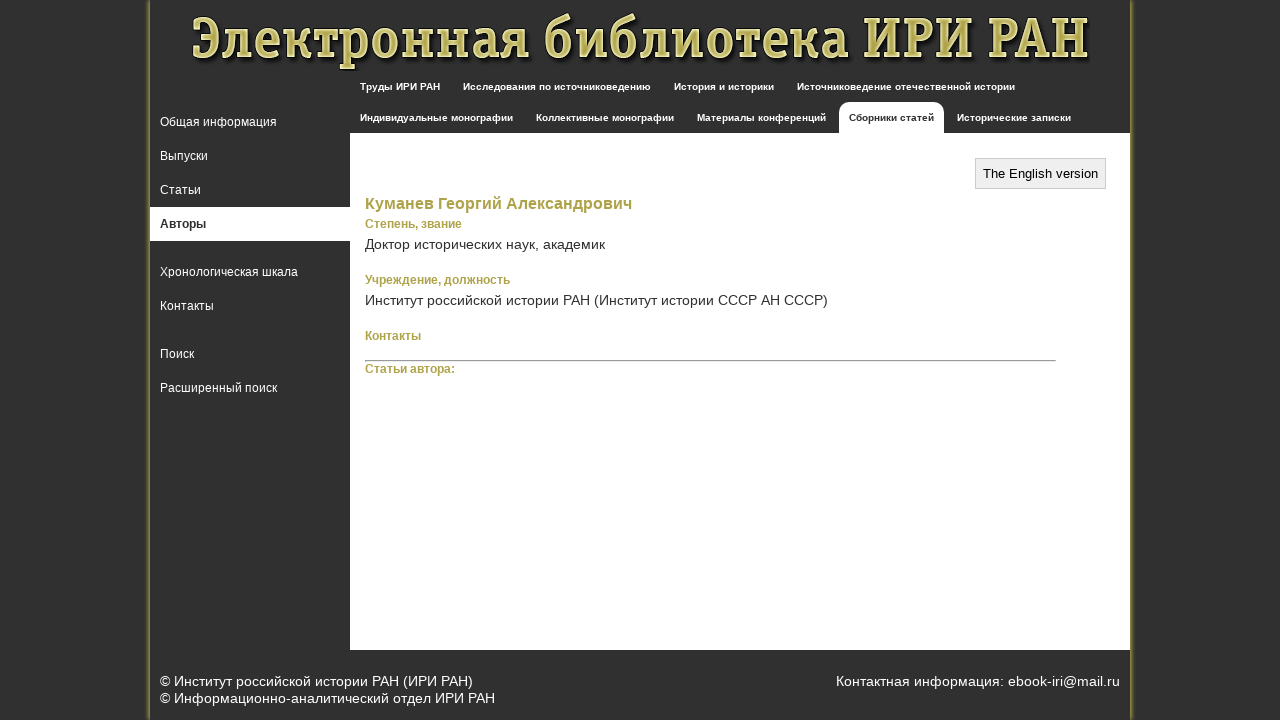

--- FILE ---
content_type: text/html; charset=utf-8
request_url: http://ebookiriran.ru/index.php?view=author&section=17&id=13
body_size: 2330
content:
<!DOCTYPE html>
<html>
<head>
	<meta charset="utf-8" />
	<link rel="stylesheet" type="text/css" href="style/style.css" />
		<meta name="keywords" content="" />
	<meta name="description" content="" />
	<script src="js/jquery-1.10.2.min.js"></script>
	<script src="js/script.js"></script>
	<title>Куманев Георгий Александрович</title>
</head><body>
<div id="container">
	<div id="main">
		<div id="all">
		<div id="logo_head"><a href="/"><header id="header"></header></a>
</div>
			<div id="out">
				<div id="in">
					<div id="center"> 
										<div id="mainMenu">
					<ul>
									<a  href="index.php?section=8&view=author" alt="Труды ИРИ РАН"><li>Труды ИРИ РАН</li></a>
							<a  href="index.php?section=9&view=author" alt="Исследования по источниковедению "><li>Исследования по источниковедению </li></a>
							<a  href="index.php?section=10&view=author" alt="История и историки"><li>История и историки</li></a>
							<a  href="index.php?section=12&view=author" alt="Источниковедение отечественной истории"><li>Источниковедение отечественной истории</li></a>
							<a  href="index.php?section=13&view=author" alt="Индивидуальные монографии"><li>Индивидуальные монографии</li></a>
							<a  href="index.php?section=14&view=author" alt="Коллективные монографии"><li>Коллективные монографии</li></a>
							<a  href="index.php?section=15&view=author" alt="Материалы конференций"><li>Материалы конференций</li></a>
							<a class="active_menu borderRadiuse" href="index.php?section=17&view=author" alt="Сборники статей"><li>Сборники статей</li></a>
							<a  href="index.php?section=18&view=author" alt="Исторические записки"><li>Исторические записки</li></a>
								</ul>
					</div>
										<div id="block_scientific">
<div id="author">
<br/>
<div id="lang">
    <form action="" method="post">
        <input type="hidden" name="lang" value="en" />
        <input type="submit" name="change_lang" value="The English version" />
    </form>   
	</div>
	<h1>Куманев Георгий Александрович</h1>
	<p><font class="section">Степень, звание</font><br/>Доктор исторических наук, академик</p><br/>
	<p><font class="section">Учреждение, должность</font><br/>Институт российской истории РАН (Институт истории СССР АН СССР)</p><br/>
	<p><font class="section">Контакты </font><br/></p><br/>
	<hr width="90%" />
	<font class="section">Статьи автора:</font>
	<ul>
	</ul>
</div>
</div>
				</div>
				</div>
				
			</div>
			<div id="left">
				<div id="menu_scientific">
<br/>
<ul>
	<a  href="index.php?section=17&view=general_information"><li>Общая информация</li></a>
	<a  href="index.php?section=17&view=serie"><li>Выпуски</li></a>
	<a  href="index.php?section=17&view=article"><li>Статьи</li></a>
	<a class="active_menu" href="index.php?section=17&view=author"><li>Авторы</li></a><br/>
	<a  href="index.php?section=17&view=chronological_time_scale"><li>Хронологическая шкала</li></a>
	<a  href="index.php?section=17&view=contact_information"><li>Контакты</li></a><br/>
	<a  href="index.php?section=17&view=search"><li>Поиск</li></a>
	<a  href="index.php?section=17&view=advanced_search"><li>Расширенный поиск</li></a>
</ul>
</div>


			</div>
		</div>
	</div>
	<footer id="footer">
<br/><br/>
	<div id="copyright">
		<p>© Институт российской истории РАН (ИРИ РАН)</p>
		<p>© Информационно-аналитический отдел ИРИ РАН</p>
	</div>
	<div id="info">
		<p>Контактная информация: ebook-iri@mail.ru</p>
			</div>
	<span style="display: none;">
		<!-- Yandex.Metrika informer -->
<a href="https://metrika.yandex.ru/stat/?id=28184490&amp;from=informer"
target="_blank" rel="nofollow"><img src="//bs.yandex.ru/informer/28184490/3_0_FFFFFFFF_EFEFEFFF_0_pageviews"
style="width:88px; height:31px; border:0;" alt="Яндекс.Метрика" title="Яндекс.Метрика: данные за сегодня (просмотры, визиты и уникальные посетители)" onclick="try{Ya.Metrika.informer({i:this,id:28184490,lang:'ru'});return false}catch(e){}"/></a>
</span>
<!-- /Yandex.Metrika informer -->

<!-- Yandex.Metrika counter -->
<script type="text/javascript">
(function (d, w, c) {
    (w[c] = w[c] || []).push(function() {
        try {
            w.yaCounter28184490 = new Ya.Metrika({id:28184490,
                    webvisor:true,
                    clickmap:true,
                    trackLinks:true,
                    accurateTrackBounce:true});
        } catch(e) { }
    });

    var n = d.getElementsByTagName("script")[0],
        s = d.createElement("script"),
        f = function () { n.parentNode.insertBefore(s, n); };
    s.type = "text/javascript";
    s.async = true;
    s.src = (d.location.protocol == "https:" ? "https:" : "http:") + "//mc.yandex.ru/metrika/watch.js";

    if (w.opera == "[object Opera]") {
        d.addEventListener("DOMContentLoaded", f, false);
    } else { f(); }
})(document, window, "yandex_metrika_callbacks");
</script>
<noscript><div><img src="//mc.yandex.ru/watch/28184490" style="position:absolute; left:-9999px;" alt="" /></div></noscript>
<!-- /Yandex.Metrika counter -->
</footer></div>
</body>
</html>

--- FILE ---
content_type: application/javascript
request_url: http://ebookiriran.ru/js/script.js
body_size: 171
content:
$(document).ready(function( ){ 
	
});
	
	function confirmDel(){
		if(confirm("Удалить элемент?")){
			return true;
		}else{
			return false;
		}
	}